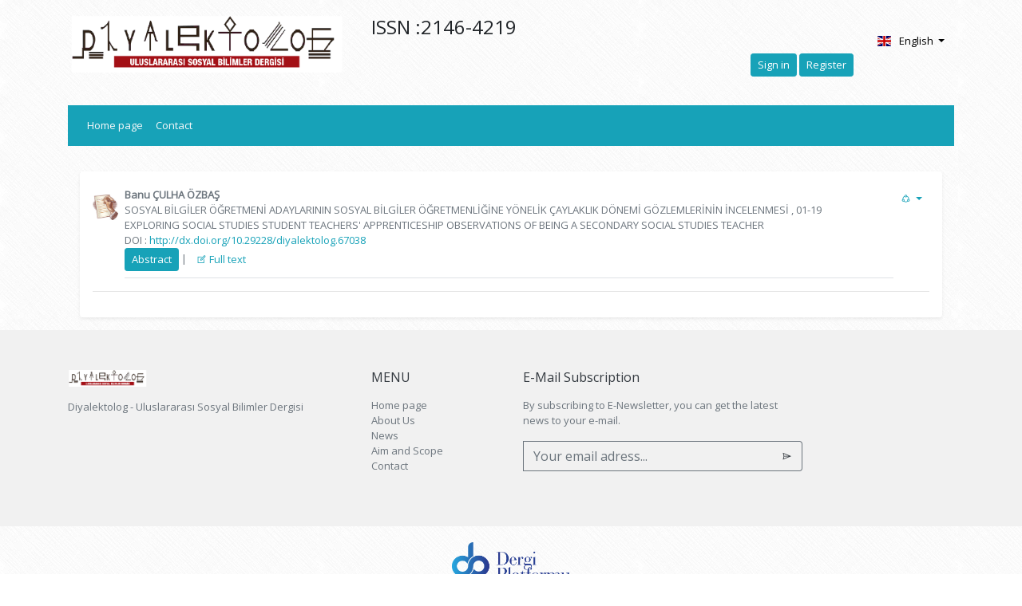

--- FILE ---
content_type: text/html;charset=UTF-8
request_url: https://diyalektolog.com/?mod=yazar_bilgi&user_id=128747
body_size: 4881
content:








































<!DOCTYPE html>
<html lang="tr">
    
    
    
    
    <head>
        <meta charset="utf-8">
        <meta name="viewport" content="width=device-width, initial-scale=1, shrink-to-fit=no">


           <meta name="title" content="Diyalektolog - Uluslararası Sosyal Bilimler Dergisi">  
         
        <meta name="description" content="Diyalektolog - Uluslararası Sosyal Bilimler Dergisi">
        <meta name="title" content="Diyalektolog - Uluslararası Sosyal Bilimler Dergisi">
        <meta name="author" content="Prof. Dr. Yasin DOĞAN & Doç. Dr. Fatma TORUN">
        
        

















  


        
    <title>Diyalektolog - Uluslararası Sosyal Bilimler Dergisi</title>
    <link rel="icon" sizes="144x144"  href="/dergiler/93a8c0c6-89fa-4889-9724-de66eea8d02b.png"></link>

    
    <link href="css/bootstrap.min.css" rel="stylesheet"/></link>
<link href="css/style.css" rel="stylesheet" type="text/css"/></link>
<link href="css/customStyle.css" rel="stylesheet"></link>
<link rel="stylesheet" type="text/css" href="https://cdn.datatables.net/plug-ins/3cfcc339e89/integration/bootstrap/3/dataTables.bootstrap.css">
    <link href="plugins/flag-icon-css-master/css/flag-icon.min.css" rel="stylesheet">

       <link rel="stylesheet" href="https://cdnjs.cloudflare.com/ajax/libs/font-awesome/6.5.1/css/all.min.css">


            <script language="JavaScript" src="https://code.jquery.com/jquery-3.3.1.js" type="text/javascript"></script>

            <script src="//maxcdn.bootstrapcdn.com/bootst                                rap/3.3.0/js/bootstrap.min.j                        s"></script
        <script language="JavaScript" src="https://cdn.datatables.net/1.10.19/js/jquery.dataTables.min.js" type="text/javasc                                                                        ript                        "></script>
                <script language="JavaScript" src="https://cdn.datatables.net/plug-ins/3cfcc339e89/integration/bootstrap/3/dataTables.bootstrap.js" type="text/javasc                                                                        ript                        "></script>
                <script src="https://www.google.com/recaptcha/ap                                                                        i.js                        "></script>
                <script src="https://www.google.com/recaptcha/api.js?h                                                                        l=tr                        "></script>
                <script src="../js/customJs.js" type="text/javasc                                                                        ript                        "></script>
                <link href="https://fonts.googleapis.com/css?family=Roboto:400,700" rel=  "stylesheet">


                    <link href="css/bootstrap.min.css" re                                                                                                l="s                                        tylesheet">
                        <link rel="stylesheet" href="https://maxcdn.bootstrapcdn.com/font-awesome/4.7.0/css/font-aw                                                                                                            esom                                                e.min.css">
                            <script src="https://ajax.googleapis.com/ajax/libs/jquery/1.12.4/jquery.mi                                                                                                            n.js                                                "></script>
                            <script src="https://maxcdn.bootstrapcdn.com/bootstrap/3.3.7/js/bootstrap.min                                                                                                            .js"                                                ></script> 
                            <link href="fonts/line-awesome/css/line-awesome.min.css" rel="stylesheet" ty                                                                                                            pe="                                                text/css"/>
                            <link href="css/customStyle.css" re                                                                                                                        l="s                                                        tylesheet">
                                <link href="plugins/flag-icon-css-master/css/flag-icon.min.css" re                                                                                                                                    l="s                                                                tylesheet">
                                    <link href="css/style.css" rel="stylesheet" type="text/css"/>

<link rel="stylesheet" href="https://cdn.jsdelivr.net/npm/line-awesome@latest/css/line-awesome.min.css">
                                    </head>
                                    <body>

                                    

                             
                                <header>

                                    <!-- HEADER_TOP -->

                                    <div class="container f1HeaderTop">

                                        

























<!DOCTYPE html>

<div class="row">  
    

    

    
    

    

    
    <div class="col-md-4">
        
        <div class="logo">
            <a href="index.jsp">
                    <img src="/dergiler/93a8c0c6-89fa-4889-9724-de66eea8d02b.png" alt="" /> 
                
            </a>

        </div>
        


        


    </div>
    <div class="col-md-5">

        <h4>ISSN :2146-4219 </h4>  
    </div>

    

    
    


    

    






    <div class="col-md-3 my-lg-3">

        <div style="text-align: right">
            
            <div class="btn-group">
                

                
                <button type="button" class="btn btn-link dropdown-toggle f1SearchBtn" data-toggle="dropdown" aria-haspopup="true" aria-expanded="false">
                    <span class="flag-icon flag-icon-gb mr-10"></span>English  
                </button>
                
                

                
                
                <ul class="dropdown-menu dropdown-menu-right">
                    

                     
                         <li><a href="?modul=header.jsp&lang=tr" class="label-primary btn"> <span class="flag-icon flag-icon-tr mr-10"></span> Turkish   </a></li>
                     
                     
                    <!-- <li><a href="?modul=header.jsp&lang=arap" class="label-danger btn"><span class="flag-icon flag-icon-sa mr-10"></span>Arapça</button></a></li>-->
                    

                            <li><a href="?modul=header.jsp&lang=eng" class="label-primary btn"> <span class="flag-icon flag-icon-gb mr-10"></span>English</a></li> 
                    
                     
                     
                    <!-- <li><a href="?modul=header.jsp&lang=arap" class="label-danger btn"><span class="flag-icon flag-icon-sa mr-10"></span>Arapça</button></a></li>-->
                    
                </ul>
                

                <!--         <div class="dropdown-menu dropdown-menu-right">
                            <button class="dropdown-item" type="button">
                                <span class="flag-icon flag-icon-gb mr-10"></span>English</button>
                            <button class="dropdown-item" type="button">
                                <span class="flag-icon flag-icon-sa mr-10"></span>Arapça</button>
                <!-- <button class="dropdown-item" type="button">
                     <span class="flag-icon flag-icon-fr"></span> Fransızca</button>-->

            </div>
            
        </div>
        
        
        

        <a type="button" class="btn btn-info btn-sm"  href="dergi.jsp" >Sign in</a>
        
        
        <a class="btn btn-info btn-sm" href="?mod=register">Register</a>
        
    </div>



</div>


</div>


                                    </div>
                                    <div class="container">

                                        <div class="">
                                            <div class="">
                                                











<nav class="navbar navbar-expand-lg navbar-light bg-info">

    <button class="navbar-toggler" type="button" data-toggle="collapse" data-target="#navbarToggleExternalContent" aria-controls="navbarToggleExternalContent" aria-expanded="false" aria-label="Toggle navigation">
        <span class="navbar-toggler-icon"></span>
    </button>


    <div class="collapse navbar-collapse" id="navbarToggleExternalContent">
        <ul class="navbar-nav">
            <li class="nav-item active">

                
                
                <a class="nav-link text-light" href="index.jsp">Home page
                    <span class="sr-only">(current)</span>
                </a>
                 

            </li>
            
            
  
            <!--   <li class="nav-item dropdown">
               <div class="dropdown">
<a class="nav-link text-light dropdown-toggle" role="button" data-toggle="dropdown">
Dergi Yönetimi
</a>
<div class="dropdown-menu">
<a class="dropdown-item" href="?mod=editor">Editörler</a>
<a class="dropdown-item-text" href="?mod=hakem">Hakemler</a>
<a class="dropdown-item" href="?mod=yazar">Yazarlar</a>

</div>
</div>
            </li>-->

            <li class="nav-item">
                <a class="nav-link text-light" href="?mod=iletisim">Contact</a>
            </li>
        </ul>
    </div>
</nav>



                                            </div>
                                        </div>

                                    </div>

                                    <!-- #HEADER_BOTTOM -->
                                </header>

                                <!-- #HEADER -->


                                <div class="container pt-3" >
                                    
                                    <div class="row" >
                                        

                                        
                                        <div class="col-md-12">
                                            
                                            
















<!DOCTYPE html>







<div class="container pt-3">
    <div class="row">


        <div class="col-md-12">

            <div class="p-3 bg-white rounded shadow-sm" >



                

                

                  


                <div class="media text-muted pt-1">
                    <img data-src="" alt="32x32" class="mr-2 rounded" style="width: 32px; height: 32px;margin-top: 9px;" src="images/makale_icon.jpg"
                         data-holder-rendered="true">

                        <p class="media-body pb-2 mb-0 lh-125 border-bottom border-gray">
                            <strong class="d-block text-gray-dark"><a href="?mod=yazar_bilgi&user_id=128747" style="color: #6c757d"> Banu ÇULHA ÖZBAŞ</a></strong>
                                 
                                SOSYAL BİLGİLER ÖĞRETMENİ ADAYLARININ SOSYAL BİLGİLER ÖĞRETMENLİĞİNE YÖNELİK ÇAYLAKLIK DÖNEMİ GÖZLEMLERİNİN İNCELENMESİ , 01-19 
                            <br>
                            <span>EXPLORING SOCIAL STUDIES STUDENT TEACHERS' APPRENTICESHIP OBSERVATIONS OF BEING A SECONDARY SOCIAL STUDIES TEACHER  </span>
                            
                            <br> DOI :
                            
                            <a target="_blank" href="http://dx.doi.org/10.29228/diyalektolog.67038"> http://dx.doi.org/10.29228/diyalektolog.67038</a>
                            <br>

                            <a href="?mod=makale_tr_ozet&makale_id=67038" class="btn btn-info btn-sm">Abstract</a> |

                               <a href="?mod=tammetin&makaleadi=&makaleurl=f1992a1c-dbf6-4164-a5c9-a8bd6ab89e3d.pdf&key=67038" class="btn btn-link btn-sm text-info" target="_blank"><i class="fa fa-file-pdf"></i> Full text   </a> 
                            

                            
                            
                        
                        
                        <div class="dropdown">
                            <button class="btn btn-link btn-sm text-info dropdown-toggle" type="button" id="dropdownMenuButton" data-toggle="dropdown" aria-haspopup="true" aria-expanded="false">
                                <i class="fa fa-share-alt" aria-hidden="true"></i>
                            </button>
                            <div class="dropdown-menu" aria-labelledby="dropdownMenuButton">
                                <a class="tw-ic mr-3" href="http://twitter.com/intent/tweet?text=SOSYAL BİLGİLER ÖĞRETMENİ ADAYLARININ SOSYAL BİLGİLER ÖĞRETMENLİĞİNE YÖNELİK ÇAYLAKLIK DÖNEMİ GÖZLEMLERİNİN İNCELENMESİ &url=http://diyalektolog.com?mod=makale%5Ftr%5Fozet%26makale%5Fid=67038" data-toggle="tooltip" data-placement="top" title="Share" target='_blank' role="button" ><img src="../img/x.svg" width="18" height="18" ></a>
                                <a class="fb-ic mr-3" href='http://www.facebook.com/share.php?u=http://diyalektolog.com?mod=makale%5Ftr%5Fozet%26makale%5Fid=67038' data-toggle="tooltip" data-placement="top" title="Share" target='_blank' role="button" ><img src="../img/face.svg" width="18" height="18" ></a>
                                <a class="fb-ic mr-3" href="https://wa.me/?text=SOSYAL BİLGİLER ÖĞRETMENİ ADAYLARININ SOSYAL BİLGİLER ÖĞRETMENLİĞİNE YÖNELİK ÇAYLAKLIK DÖNEMİ GÖZLEMLERİNİN İNCELENMESİ   http://diyalektolog.com?mod=makale_tr_ozet%26makale_id=67038" data-action="share/whatsapp/share" target='_blank'><img src="../img/wp.svg" width="18" height="18" ></a>
                                <a  href="#" class="sharer btn btn-social btn-round btn-lg"  target="_blank"  data-title="SOSYAL BİLGİLER ÖĞRETMENİ ADAYLARININ SOSYAL BİLGİLER ÖĞRETMENLİĞİNE YÖNELİK ÇAYLAKLIK DÖNEMİ GÖZLEMLERİNİN İNCELENMESİ " data-toggle="tooltip" data-original-title="Share" data-url="http://diyalektolog.com/index.jsp?mod=makale_tr_ozet&makale_id=67038" data-sharer="linkedin"><img src="../img/in.svg" width="18" height="18" ></a>

                            </div>
                        </div>
                        

                        </p>
                </div>
                

                <hr>
                

            </div>
        </div>

    </div>
</div>






                                            
                                        </div>
                                        
                                </div>
                                </div>

                                <div class="py-6 bg-gray-300 text-muted mt-3" style="background:#f1f1f1;padding:50px 0;">
                                    <div class="container">
                                        <div class="row">
                                            <div class="col-lg-4 mb-5 mb-lg-0">
                                                








<div class="font-weight-bold text-uppercase text-lg text-dark mb-3">


    <img src="/dergiler/93a8c0c6-89fa-4889-9724-de66eea8d02b.png" alt="" style="max-width:100px;margin-right:20px;" />   

</div>
<span>Diyalektolog - Uluslararası Sosyal Bilimler Dergisi</span>





                                            </div>
                                            <div class="col-lg-2 col-md-6 mb-5 mb-lg-0">
                                                





<h6 class="text-uppercase text-dark mb-3">Menu</h6>
<ul class="list-unstyled">
    <li>
        <a href="index.jsp" class="text-muted">Home page</a>
    </li>

    <li>
        <a href="?mod=HAKKIMIZDA" class="text-muted">About Us</a>
    </li>

    <li>
        <a href="?mod=haberler" class="text-muted">News</a>
    </li>

    <li>
        <a href="?mod=Amaç" class="text-muted">Aim and Scope</a>
    </li>
    <li>
        <a href="?mod=iletisim" class="text-muted">Contact</a>
    </li>
</ul>

                                            </div>


                                            <div class="col-lg-4">
                                                








<!DOCTYPE html>

<script src="https://ajax.googleapis.com/ajax/libs/jquery/3.3.1/jquery.min.js"></script>



<h6 class=" text-dark mb-3">E-Mail Subscription</h6>
<p class="mb-3"> By subscribing to E-Newsletter, you can get the latest news to your e-mail.</p>
<form action="?mod/emailkayit.jsp" id="newsletter-form">
    <div class="input-group mb-3">
        <input type="email" placeholder="Your email adress..." aria-label="Your email adress..." name="kayite-mail" class="form-control bg-transparent border-secondary border-right-0">
            <div class="input-group-append">

                <button type="submit" class="btn btn-outline-secondary border-left-0" id="alertbox">
                    <i class="fa fa-paper-plane text-lg text-dark"></i>
                </button>
            </div>
    </div>
</form>
<script>

    $(document).ready(function () {
        $('#alertbox').click(function () {
            $("#error").html("You Clicked on Click here Button");
            $('#myModal').modal("show");
        });
    });

</script>



                                            </div>
                                        </div>
                                    </div>
                                </div>

                                <div>
                                    <div class="container">
                                        





<!DOCTYPE html>
   

<div class="row">
  

    
    
    <p style="width:100%;padding:20px 0;text-align: center;margin:0;"><a href="https://dergiplatformu.com/dergiplatformu" target="_blank"><img src="https://dergiplatformu.com/dergiler/1258ba7d-e59b-4a5d-ba70-3e11c0783ffb.png" alt="" width="147.64" height="60"></a></p>


</div>

                                    </div>
                                </div>

                                <script src="js/popper.min.js"></script>
                                <!--<script src="js/jquery-3.3.1.min.js"></script>-->
                                <script src="js/bootstrap.min.js"></script>
                                <script src="js/customJs.js"></script>
                                </body>

                                



                                



                                


                                
                                

                                
                                </html>